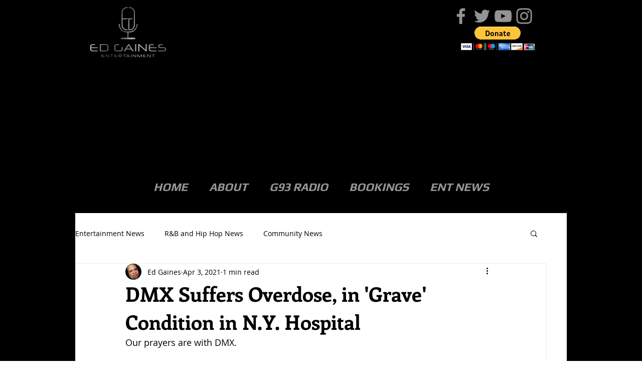

--- FILE ---
content_type: text/html; charset=utf-8
request_url: https://www.google.com/recaptcha/api2/aframe
body_size: 268
content:
<!DOCTYPE HTML><html><head><meta http-equiv="content-type" content="text/html; charset=UTF-8"></head><body><script nonce="JRSj7F75NU0j2sNnn8KNbA">/** Anti-fraud and anti-abuse applications only. See google.com/recaptcha */ try{var clients={'sodar':'https://pagead2.googlesyndication.com/pagead/sodar?'};window.addEventListener("message",function(a){try{if(a.source===window.parent){var b=JSON.parse(a.data);var c=clients[b['id']];if(c){var d=document.createElement('img');d.src=c+b['params']+'&rc='+(localStorage.getItem("rc::a")?sessionStorage.getItem("rc::b"):"");window.document.body.appendChild(d);sessionStorage.setItem("rc::e",parseInt(sessionStorage.getItem("rc::e")||0)+1);localStorage.setItem("rc::h",'1768545185029');}}}catch(b){}});window.parent.postMessage("_grecaptcha_ready", "*");}catch(b){}</script></body></html>